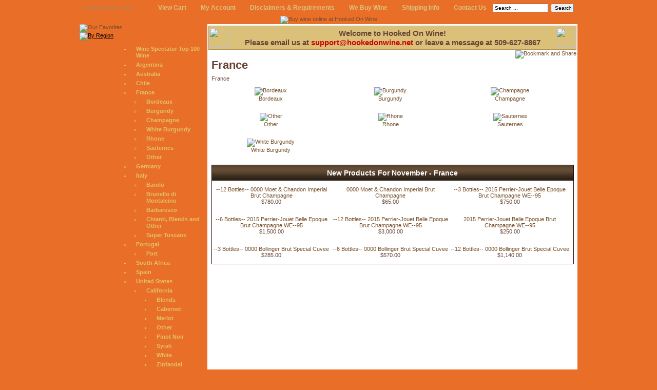

--- FILE ---
content_type: text/html; charset=iso-8859-1
request_url: https://www.hookedonwine.net/region-france-c-1_2_4.html
body_size: 5302
content:
<!DOCTYPE html PUBLIC "-//W3C//DTD XHTML 1.0 Transitional//EN" "http://www.w3.org/TR/xhtml1/DTD/xhtml1-transitional.dtd">
<html xmlns="http://www.w3.org/1999/xhtml" dir="ltr" lang="en">
<head>
<title>France : Buy Wine Online at Hooked On Wine, Purveyors of Fine & Vintage Wine</title>
<meta http-equiv="Content-Type" content="text/html; charset=iso-8859-1" />
<meta name="keywords" content="Online Wine, Silver Oak, Dom Perignon, Lafite, Caymus, Petrus, Latour, Dominus, Opus One, Haut Brion, Mouton Rothschild, Viader, Margaux, Yquem" />
<meta name="description" content="Hooked on Wine specializes in fine and vintage wine like Silver Oak, Dom Perignon, Lafite, Caymus, Petrus, Latour, Dominus, Opus One, Haut Brion, Mouton Rothschild, Viader, Margaux, and Yquem." />
<meta http-equiv="imagetoolbar" content="no" />
<meta name="author" content="Hooked On Wine" />
<meta name="generator" content="CompuGor.com Custom Computer Services" />

<script type="text/javascript">
	function toggleDisplay(divId) 
	{
		var div = document.getElementById(divId);
		div.style.display = (div.style.display=="block" ? "none" : "block");
	}
</script>

<base href="https://www.hookedonwine.net/" />

<link rel="stylesheet" type="text/css" href="includes/templates/classic/css/stylesheet.css" />
<link rel="stylesheet" type="text/css" href="includes/templates/classic/css/stylesheet_css_buttons.css" />
<link rel="stylesheet" type="text/css" media="print" href="includes/templates/classic/css/print_stylesheet.css" />
</head>


<BODY LEFTMARGIN=0 TOPMARGIN=0 MARGINWIDTH=0 MARGINHEIGHT=0 id="Body">
<TABLE BORDER=0 WIDTH=970 HEIGHT=100% CELLPADDING=0 CELLSPACING=0 ALIGN=CENTER>
<TR>
   <TD>
      <TABLE BORDER=0 WIDTH=100% HEIGHT=31 CELLPADDING=0 CELLSPACING=0 id=top>
      <TR>
         <TD id=top STYLE="PADDING-LEFT:10px;" NOWRAP>November 21, 2025</TD>
         <TD WIDTH=100% ALIGN=RIGHT id=top NOWRAP>
<!--     <A HREF="index.php">Home</A><IMG SRC="i/f_slash.gif" WIDTH="25" HEIGHT="7" BORDER="0">-->
         <A HREF="shopping_cart.html">View Cart</A><IMG SRC="i/f_slash.gif" WIDTH="25" HEIGHT="7" BORDER="0">
         <A HREF="account.html">My Account</A><IMG SRC="i/f_slash.gif" WIDTH="25" HEIGHT="7" BORDER="0">
         <A HREF="conditions.html">Disclaimers & Requirements</A><IMG SRC="i/f_slash.gif" WIDTH="25" HEIGHT="7" BORDER="0">
<!--     <A HREF="index.php?main_page=products_all">All Products</A><IMG SRC="i/f_slash.gif" WIDTH="25" HEIGHT="7" BORDER="0">-->
         <A HREF="we_buy_wine.html">We Buy Wine</A><IMG SRC="i/f_slash.gif" WIDTH="25" HEIGHT="7" BORDER="0">
         <A HREF="shippinginfo.html">Shipping Info</A><IMG SRC="i/f_slash.gif" WIDTH="25" HEIGHT="7" BORDER="0">
         <A HREF="contact_us.html">Contact Us</A>
         </TD>
         <TD><IMG SRC="i/top_slash.gif" WIDTH="10" HEIGHT="31" BORDER="0"></TD>
         <TD WIDTH=100% ALIGN=RIGHT id=top STYLE="PADDING-RIGHT:5px;" NOWRAP>
            <form name="quick_find_header" action="advanced_search_result.html" method="get">
               <input type="hidden" name="main_page" value="advanced_search_result" />
               <input type="hidden" name="search_in_description" value="1" />
               <input type="text" name="keyword" size="10" maxlength="30" style="width: 100px" value="Search ..." onfocus="if (this.value == 'Search ...') this.value = '';" onblur="if (this.value == '') this.value = 'Search ...';" />
               <input type="submit" value="Search" style="width: 45px;" />
            </form>
         </TD>
      </TR>
      </TABLE></TD>
   </TR>
   <TR align="center"><TD><a href="index.php"><IMG SRC="i/how.jpg" BORDER="0" alt="Buy wine online at Hooked On Wine" title="Buy wine online at Hooked On Wine" /></a></TD></TR>
   <TR HEIGHT=100% VALIGN=TOP ALIGN=CENTER>
      <TD>
         <TABLE BORDER=0 WIDTH=970 HEIGHT=100% CELLPADDING=0 CELLSPACING=0>
         <TR VALIGN=TOP HEIGHT=100%>
            <TD STYLE="BACKGROUND:url(i/news_bg.gif);" width="249">
               <TABLE BORDER=0 WIDTH=100% HEIGHT=100% CELLPADDING=0 CELLSPACING=0 STYLE="BACKGROUND:url(i/news_bg.gif);">
               <TR STYLE="BACKGROUND:url(i/menu_background.gif);">
                  <TD align="left">
                     <DIV><a href="index.php"><IMG SRC="i/m1.gif" WIDTH="249" HEIGHT="29" BORDER="0" alt="Our Favorites" /></a></DIV>
                     <DIV ><a onclick="toggleDisplay('m2')" style="cursor:hand; cursor:pointer;"><IMG SRC="i/m2.gif" WIDTH="249" HEIGHT="28" BORDER="0" alt="By Region" /></a></DIV>
                     <DIV class="visible" id="m2" name="m2">
                        <ul class="menu">
                           <li><a href="index.php?main_page=advanced_search_result&keyword=%22Wine+Spectator+Top+100+Wine%22&search_in_description=1">Wine Spectator Top 100 Wine</a></li>
                           <li><a href="argentina-c-1_2_66.html">Argentina</a></li>
                           <li><a href="australia-c-1_2_3.html">Australia</a></li>
                           <li><a href="chile-c-1_2_65.html">Chile</a></li>
                           <li><a href="france-c-1_2_4.html">France</a>
                              <ul class="menu2">
                                 <li><a href="france-bordeaux-c-1_2_4_10.html">Bordeaux</a></li>
                                 <li><a href="france-burgundy-c-1_2_4_11.html">Burgundy</a></li>
                                 <li><a href="france-champagne-c-1_2_4_68.html">Champagne</a></li>
                                 <li><a href="france-white-burgundy-c-1_2_4_62.html">White Burgundy</a></li>
                                 <li><a href="france-rhone-c-1_2_4_61.html">Rhone</a></li>
                                 <li><a href="france-sauternes-c-1_2_4_41.html">Sauternes</a></li>
                                 <li><a href="france-other-c-1_2_4_12.html">Other</a></li>
                              </ul>
                           </li>
                           <li><a href="german-c-1_2_5.html">Germany</a></li>
                           <li><a href="italy-c-1_2_6.html">Italy</a>
                              <ul class="menu2">
                                 <li><a href="italy-barolo-c-1_2_6_13.html">Barolo</a></li>
                                 <li><a href="italy-brunello-di-montalcino-c-1_2_6_14.html">Brunello di Montalcino</a></li>
                                 <li><a href="italy-barbaresco-c-1_2_6_40.html">Barbaresco</a></li>
                                 <li><a href="italy-chianti-blends-c-1_2_6_43.html">Chianti, Blends and Other</a></li>
                                 <li><a href="italy-super-tuscans-c-1_2_6_42.html">Super Tuscans</a></li>
                              </ul>
                           </li>
                           <li><a href="portugal-c-1_2_7.html">Portugal</a>
                              <ul class="menu2">
                                 <li><a href="portugal-port-c-1_2_7_44.html">Port</a></li>
                              </ul>
                           </li>
                           <li><a href="south-africa-c-1_2_67.html">South Africa</a></li>
                           <li><a href="spain-c-1_2_8.html">Spain</a></li>
                           <li><a href="united-states-c-1_2_9.html">United States</a>
                              <ul class="menu2">
                                 <li><a href="united-states-california-c-1_2_9_15.html">California</a>
                                    <ul class="menu2">
                                       <li><a href="united-states-california-blends-c-1_2_9_15_47.html">Blends</a></li>
                                       <li><a href="united-states-california-cabernet-c-1_2_9_15_48.html">Cabernet</a></li>
                                       <li><a href="united-states-california-merlot-c-1_2_9_15_49.html">Merlot</a></li>
                                       <li><a href="united-states-california-other-c-1_2_9_15_50.html">Other</a></li>
                                       <li><a href="united-states-california-noir-c-1_2_9_15_51.html">Pinot Noir</a></li>
                                       <li><a href="united-states-california-syrah-c-1_2_9_15_52.html">Syrah</a></li>
                                       <li><a href="united-states-california-white-c-1_2_9_15_53.html">White</a></li>
                                       <li><a href="united-states-california-zinfandel-c-1_2_9_15_64.html">Zinfandel</a></li>
                                    </ul>
                                 </li>
                                 <li><a href="united-states-oregon-c-1_2_9_16.html">Oregon</a></li>
                                 <li><a href="united-states-washington-c-1_2_9_17.html">Washington</a>
                                    <ul class="menu2">
                                       <li><a href="united-states-washington-blends-c-1_2_9_17_54.html">Blends</a></li>
                                       <li><a href="united-states-washington-cabernet-c-1_2_9_17_55.html">Cabernet</a></li>
                                       <li><a href="united-states-washington-merlot-c-1_2_9_17_56.html">Merlot</a></li>
                                       <li><a href="united-states-washington-other-c-1_2_9_17_57.html">Other</a></li>
                                       <li><a href="united-states-washington-pinot-noir-c-1_2_9_17_58.html">Pinot Noir</a></li>
                                       <li><a href="united-states-washington-syrah-c-1_2_9_17_59.html">Syrah</a></li>
                                       <li><a href="united-states-washington-white-c-1_2_9_17_60.html">White</a></li>
                                    </ul>
                                 </li>
                              </ul>
                           </li>
                           <li><a href="wine-accessories-c-69.html">Wine Accessories</a></li>
                           <li><a href="spirits-c-72.html">Spirits</a></li>
                           <li><a href="other-wines-c-1_2_46.html">Other</a></li>
                        </ul>
                     </div>
                     <DIV ><a onclick="toggleDisplay('m3')" style="cursor:hand; cursor:pointer;"><IMG SRC="i/m3.gif" WIDTH="249" HEIGHT="28" BORDER="0" alt="By Rating" /></a></DIV>
                     <DIV class="visible" id="m3" name="m3">
                        <ul class="menu">
                           <li><a href="index.php?main_page=advanced_search_result&keyword=(RP--100)+or+(WS--100)+or+(RP--99)+or+(WS--99)+or+(RP--98)+or+(WS--98)+or+(RP--97)+or+(WS--97)+or+(RP--96)+or+(WS--96)+or+(RP--95)+or+(WS--95)&search_in_description=1&path=rating">95-100</a></li>
                           <li><a href="index.php?main_page=advanced_search_result&keyword=(RP--94)+or+(WS--94)+or+(RP--93)+or+(WS--93)+or+(RP--92)+or+(WS--92)+or+(RP--91)+or+(WS--91)+or+(RP--90)+or+(WS--90)&search_in_description=1&path=rating">90-94</a></li>
                           <li><a href="index.php?main_page=advanced_search_result&keyword=(RP--89)+or+(WS--89)+or+(RP--88)+or+(WS--88)+or+(RP--87)+or+(WS--87)+or+(RP--86)+or+(WS--86)+or+(RP--85)+or+(WS--85)&search_in_description=1&path=rating">85-89</a></li>
                        </ul>
                     </div>
                     <DIV ><a onclick="toggleDisplay('m4')" style="cursor:hand; cursor:pointer;"><IMG SRC="i/m4.gif" WIDTH="249" HEIGHT="28" BORDER="0" alt="By Bottle Size" /></a></DIV>
                     <DIV class="visible" id="m4" name="m4">
                        <ul class="menu">
                           <li><a href="index.php?main_page=advanced_search_result&keyword=(%22375+ml%22)+or+(375ml)&search_in_description=1&path=size">375 mL</a></li>
                           <li><a href="index.php?main_page=advanced_search_result&keyword=(%22500+ml%22)+or+(500ml)&search_in_description=1&path=size">500 mL</a></li>
                           <li><a href="index.php?main_page=advanced_search_result&keyword=(%22750+ml%22)+or+(750ml)&search_in_description=1&path=size">750 mL</a></li>
                           <li><a href="index.php?main_page=advanced_search_result&keyword=(%221.5+l%22)+or+(1.5l)&search_in_description=1&path=size">1.5 L</a></li>
                           <li><a href="index.php?main_page=advanced_search_result&keyword=(%223.0+l%22)+or+(3.0l)&search_in_description=1&path=size">3.0 L</a></li>
                           <li><a href="index.php?main_page=advanced_search_result&keyword=(%226.0+l%22)+or+(6.0l)&search_in_description=1&path=size">6.0 L</a></li>
                           <li><a href="index.php?main_page=advanced_search_result&keyword=(%229.0+l%22)+or+(9.0l)&search_in_description=1&path=size">9.0 L</a></li>
                           <li><a href="index.php?main_page=advanced_search_result&keyword=(%2212.0+l%22)+or+(12.0l)&search_in_description=1&path=size">12.0 L</a></li>
                           <li><a href="index.php?main_page=advanced_search_result&keyword=(%2215.0+l%22)+or+(15.0l)&search_in_description=1&path=size">15.0 L</a></li>
                           <li><a href="index.php?main_page=advanced_search_result&keyword=(%2218.0+l%22)+or+(18.0l)&search_in_description=1&path=size">18.0 L</a></li>
                        </ul>
                     </div>
                     <DIV ><a onclick="toggleDisplay('m5')" style="cursor:hand; cursor:pointer;"><IMG SRC="i/m5.gif" WIDTH="249" HEIGHT="28" BORDER="0" alt="By Vintage" /></a></DIV>
                     <DIV class="visible" id="m5" name="m5">
                        <ul class="menu">
                           <li><a href="index.php?main_page=advanced_search_result&keyword=1950+or+1951+or+1952+or+1953+or+1954+or+1955+or+1956+or+1957+or+1958+or+1959&search_in_description=0&path=vintage">1950's</a></li>
                           <li><a href="index.php?main_page=advanced_search_result&keyword=1960+or+1961+or+1962+or+1963+or+1964+or+1965+or+1966+or+1967+or+1968+or+1969&search_in_description=0&path=vintage">1960's</a></li>
                           <li><a href="index.php?main_page=advanced_search_result&keyword=1970+or+1971+or+1972+or+1973+or+1974+or+1975+or+1976+or+1977+or+1978+or+1979&search_in_description=0&path=vintage">1970's</a></li>
                           <li><a href="index.php?main_page=advanced_search_result&keyword=1980+or+1981+or+1982+or+1983+or+1984+or+1985+or+1986+or+1987+or+1988+or+1989&search_in_description=0&path=vintage">1980's</a></li>
                           <li><a href="index.php?main_page=advanced_search_result&keyword=1990+or+1991+or+1992+or+1993+or+1994+or+1995+or+1996+or+1997+or+1998+or+1999&search_in_description=0&path=vintage">1990's</a></li>
                           <li><a href="index.php?main_page=advanced_search_result&keyword=2000&search_in_description=0&path=vintage">2000</a></li>
                           <li><a href="index.php?main_page=advanced_search_result&keyword=2001&search_in_description=0&path=vintage">2001</a></li>
                           <li><a href="index.php?main_page=advanced_search_result&keyword=2002&search_in_description=0&path=vintage">2002</a></li>
                           <li><a href="index.php?main_page=advanced_search_result&keyword=2003&search_in_description=0&path=vintage">2003</a></li>
                           <li><a href="index.php?main_page=advanced_search_result&keyword=2004&search_in_description=0&path=vintage">2004</a></li>
                           <li><a href="index.php?main_page=advanced_search_result&keyword=2005&search_in_description=0&path=vintage">2005</a></li>
                           <li><a href="index.php?main_page=advanced_search_result&keyword=2006&search_in_description=0&path=vintage">2006</a></li>
                           <li><a href="index.php?main_page=advanced_search_result&keyword=2007&search_in_description=0&path=vintage">2007</a></li>
                           <li><a href="index.php?main_page=advanced_search_result&keyword=2008&search_in_description=0&path=vintage">2008</a></li>
                           <li><a href="index.php?main_page=advanced_search_result&keyword=2009&search_in_description=0&path=vintage">2009</a></li>
                           <li><a href="index.php?main_page=advanced_search_result&keyword=2010&search_in_description=0&path=vintage">2010</a></li>
                           <li><a href="index.php?main_page=advanced_search_result&keyword=2011&search_in_description=0&path=vintage">2011</a></li>
                           <li><a href="index.php?main_page=advanced_search_result&keyword=2012&search_in_description=0&path=vintage">2012</a></li>
                        </ul>
                     </div>
                     <DIV><a href="index.php?main_page=announcements"><IMG SRC="i/m6.gif" WIDTH="249" HEIGHT="29" BORDER="0" alt="Announcements" /></a></DIV>
                  </TD>
               </TR>
               <TR VALIGN="TOP">
                  <TD>
                     <DIV style="margin: 10px 0px 10px 30px">
                        <form name="quick_find" action="advanced_search_result.html" method="get">
                           <input type="hidden" name="main_page" value="advanced_search_result" />
                           <input type="hidden" name="search_in_description" value="1" />
                           <input type="text" name="keyword" size="30" maxlength="30" style="width: 120px; height: 15px;" value="Search ..." onfocus="if (this.value == 'Search ...') this.value = '';" onblur="if (this.value == '') this.value = 'Search ...';" />
                           <input type="submit" value="Search" style="width: 45px;" />
                        </form>
                     </DIV>
                  </TD>
               </TR>
               <TR HEIGHT=100% VALIGN=TOP>
                  <TD STYLE="BACKGROUND:url(i/news_rb.gif) no-repeat 100% 100%; PADDING:17px 25px 30px 45px;">
                     <!--<H1><IMG SRC="i/h_news.gif" WIDTH="133" HEIGHT="29" BORDER="0"></H1>
                     <DIV id=date>10.01.07</DIV><A HREF="">Lorem ipsum</A> dolor sit amet, consectetuer adipiscing elit.
                     <DIV ALIGN=RIGHT STYLe="BACKGROUND:url(i/dots.gif) repeat-x 0px 50%;"><IMG SRC="i/dots_r.gif" WIDTH="20" HEIGHT="15" BORDER="0"></DIV>
                     <DIV id=date>09.25.07</DIV>Nunc eget neque. Nunc condimentum ipsum et orci. <A HREF="">Aenean est</A>. Cras eget diam.
                     <DIV ALIGN=RIGHT STYLe="BACKGROUND:url(i/dots.gif) repeat-x 0px 50%;"><IMG SRC="i/dots_r.gif" WIDTH="20" HEIGHT="15" BORDER="0"></DIV>
                     <DIV id=date>09.30.07</DIV><P>Phasellus vitae magna. Sed dictum. Quisque <A HREF="">bibendum</A> condimentum wisi.</P>
                     <A HREF="">All news</A>-->
                                          <br /><br /><br />
                  </TD>
               </TR>
               </TABLE></TD>
            <TD STYLE="BACKGROUND-COLOR:#FFFFFF; PADDING:2px 2px 10px 2px;">
               <TABLE BORDER=0 WIDTH=100% HEIGHT=100% CELLPADDING=0 CELLSPACING=0>
               <TR><TD><IMG SRC="i/spacer.jpg" WIDTH="652" HEIGHT="1" BORDER="0"></TD></TR>
               <TR width="800" HEIGHT=100% VALIGN=TOP>
                  <TD align="LEFT">
                     <TABLE BORDER=0 WIDTH=100% CELLPADDING=0 CELLSPACING=0 id=borders style="background-color: #DBC07A">
                     <TR>
                        <TD><IMG SRC="i/pic.gif" WIDTH="39" HEIGHT="39" BORDER="0"></TD>
                        <TD WIDTH=100% ALIGN=CENTER>
                           <h2>Welcome to Hooked On Wine!<br />Please email us at <a class="header-links" href="mailto:support@hookedonwine.net">support@hookedonwine.net</a> or leave a message at 509-627-8867</h2>
                        </TD>
                        <TD><IMG SRC="i/pic.gif" WIDTH="39" HEIGHT="39" BORDER="0"></TD>
                     </TR>
                     </TABLE>
                     <TABLE BORDER=0 WIDTH=100% CELLPADDING=0 CELLSPACING=0 STYLE="float: right;">
                        <TR>
                           <TD align="right">
                              <!-- AddThis Button BEGIN -->
                              <a class="addthis_button" href="https://www.addthis.com/bookmark.php?v=250&amp;pubid=ra-4e6d9d621d49667e"><img src="https://s7.addthis.com/static/btn/v2/lg-share-en.gif" width="125" height="16" alt="Bookmark and Share" style="border:0"/></a><script type="text/javascript" src="https://s7.addthis.com/js/250/addthis_widget.js#pubid=ra-4e6d9d621d49667e"></script>
                              <!-- AddThis Button END -->
                           </TD>
                        </TR>
                     </TABLE>
<div class="centerColumn" id="indexCategories">
<h1 id="indexCategoriesHeading">France</h1>


<div id="categoryDescription" class="catDescContent">France</div>
<!-- BOF: Display grid of available sub-categories, if any -->

    <div class="categoryListBoxContents" style="width:33%;"><a href="https://www.hookedonwine.net/france-bordeaux-c-1_2_4_10.html"><img src="images/pixel_trans.gif" alt="Bordeaux" title=" Bordeaux " width="1" height="1" /><br />Bordeaux</a></div>
    <div class="categoryListBoxContents" style="width:33%;"><a href="https://www.hookedonwine.net/france-burgundy-c-1_2_4_11.html"><img src="images/pixel_trans.gif" alt="Burgundy" title=" Burgundy " width="1" height="1" /><br />Burgundy</a></div>
    <div class="categoryListBoxContents" style="width:33%;"><a href="https://www.hookedonwine.net/france-champagne-c-1_2_4_68.html"><img src="images/pixel_trans.gif" alt="Champagne" title=" Champagne " width="1" height="1" /><br />Champagne</a></div>
<br class="clearBoth" />

    <div class="categoryListBoxContents" style="width:33%;"><a href="https://www.hookedonwine.net/france-other-c-1_2_4_12.html"><img src="images/pixel_trans.gif" alt="Other" title=" Other " width="1" height="1" /><br />Other</a></div>
    <div class="categoryListBoxContents" style="width:33%;"><a href="https://www.hookedonwine.net/france-rhone-c-1_2_4_61.html"><img src="images/pixel_trans.gif" alt="Rhone" title=" Rhone " width="1" height="1" /><br />Rhone</a></div>
    <div class="categoryListBoxContents" style="width:33%;"><a href="https://www.hookedonwine.net/france-sauternes-c-1_2_4_41.html"><img src="images/pixel_trans.gif" alt="Sauternes" title=" Sauternes " width="1" height="1" /><br />Sauternes</a></div>
<br class="clearBoth" />

    <div class="categoryListBoxContents" style="width:33%;"><a href="https://www.hookedonwine.net/france-white-burgundy-c-1_2_4_62.html"><img src="images/pixel_trans.gif" alt="White Burgundy" title=" White Burgundy " width="1" height="1" /><br />White Burgundy</a></div>
<br class="clearBoth" />
 
<!-- EOF: Display grid of available sub-categories -->




<!-- bof: whats_new -->
<div class="centerBoxWrapper" id="whatsNew">
<h2 class="centerBoxHeading">New Products For November - France</h2>
    <div class="centerBoxContentsNew centeredContent back" style="width:33%;"><a href="https://www.hookedonwine.net/12-bottles-0000-moet-chandon-imperial-brut-champagne-p-30941.html">--12 Bottles-- 0000 Moet & Chandon Imperial Brut Champagne</a><br />$780.00</div>
    <div class="centerBoxContentsNew centeredContent back" style="width:33%;"><a href="https://www.hookedonwine.net/0000-moet-chandon-imperial-brut-champagne-p-30942.html">0000 Moet & Chandon Imperial Brut Champagne</a><br />$65.00</div>
    <div class="centerBoxContentsNew centeredContent back" style="width:33%;"><a href="https://www.hookedonwine.net/3-bottles-2015-perrierjouet-belle-epoque-brut-champagne-we95-p-30963.html">--3 Bottles-- 2015 Perrier-Jouet Belle Epoque Brut Champagne WE--95</a><br />$750.00</div>
<br class="clearBoth" />

    <div class="centerBoxContentsNew centeredContent back" style="width:33%;"><a href="https://www.hookedonwine.net/6-bottles-2015-perrierjouet-belle-epoque-brut-champagne-we95-p-30964.html">--6 Bottles-- 2015 Perrier-Jouet Belle Epoque Brut Champagne WE--95</a><br />$1,500.00</div>
    <div class="centerBoxContentsNew centeredContent back" style="width:33%;"><a href="https://www.hookedonwine.net/12-bottles-2015-perrierjouet-belle-epoque-brut-champagne-we95-p-30965.html">--12 Bottles-- 2015 Perrier-Jouet Belle Epoque Brut Champagne WE--95</a><br />$3,000.00</div>
    <div class="centerBoxContentsNew centeredContent back" style="width:33%;"><a href="https://www.hookedonwine.net/2015-perrierjouet-belle-epoque-brut-champagne-we95-p-30966.html">2015 Perrier-Jouet Belle Epoque Brut Champagne WE--95</a><br />$250.00</div>
<br class="clearBoth" />

    <div class="centerBoxContentsNew centeredContent back" style="width:33%;"><a href="https://www.hookedonwine.net/3-bottles-0000-bollinger-brut-special-cuvee-p-31407.html">--3 Bottles-- 0000 Bollinger Brut Special Cuvee</a><br />$285.00</div>
    <div class="centerBoxContentsNew centeredContent back" style="width:33%;"><a href="https://www.hookedonwine.net/6-bottles-0000-bollinger-brut-special-cuvee-p-31408.html">--6 Bottles-- 0000 Bollinger Brut Special Cuvee</a><br />$570.00</div>
    <div class="centerBoxContentsNew centeredContent back" style="width:33%;"><a href="https://www.hookedonwine.net/12-bottles-0000-bollinger-brut-special-cuvee-p-31409.html">--12 Bottles-- 0000 Bollinger Brut Special Cuvee</a><br />$1,140.00</div>
<br class="clearBoth" />
 
</div>
<!-- eof: whats_new -->



<!-- bof: featured products  -->
<!-- eof: featured products  -->






<!-- bof: specials -->
<!-- eof: specials -->






</div>
                  </TD>
               </TR>
               </TABLE></TD>
         </TR>
         </TABLE>
      </TD>
   </TR>
   <TR>
      <TD>
         <TABLE BORDER="0" WIDTH="100%" HEIGHT="31" CELLPADDING="0" CELLSPACING="0" id="top">
         <TR>
            <TD WIDTH="100%" ALIGN="center" id="top">
               <A HREF="index.php">Home</A><IMG SRC="i/f_slash.gif" WIDTH="25" HEIGHT="7" BORDER="0">
               <A HREF="shopping_cart.html">View Cart</A><IMG SRC="i/f_slash.gif" WIDTH="25" HEIGHT="7" BORDER="0">
               <A HREF="account.html">My Account</A><IMG SRC="i/f_slash.gif" WIDTH="25" HEIGHT="7" BORDER="0">
               <A HREF="products_all.html">All Products</A><IMG SRC="i/f_slash.gif" WIDTH="25" HEIGHT="7" BORDER="0">
               <A HREF="conditions.html">Disclaimers & Requirements</A><IMG SRC="i/f_slash.gif" WIDTH="25" HEIGHT="7" BORDER="0">
               <A HREF="we_buy_wine.html">We Buy Wine</A><IMG SRC="i/f_slash.gif" WIDTH="25" HEIGHT="7" BORDER="0">
               <A HREF="shippinginfo.html">Shipping Info</A><IMG SRC="i/f_slash.gif" WIDTH="25" HEIGHT="7" BORDER="0">
               <A HREF="contact_us.html">Contact Us</A>
            </TD>
         </TR>
         </TABLE>
      </TD>
   </TR>
   <TR height="30"><TD align="center" id="compugor_ad"><a href="http://www.compugor.com/" target="_BLANK">Web Development by CompuGor</a></TD></TR>
</TABLE>
<script src="https://ssl.google-analytics.com/urchin.js" type="text/javascript">
</script>
<script type="text/javascript">
_uacct = "UA-5026720-1";
urchinTracker();
</script><script> (function(){ var s = document.createElement('script'); var h = document.querySelector('head') || document.body; s.src = 'https://acsbapp.com/apps/app/dist/js/app.js'; s.async = true; s.onload = function(){ acsbJS.init({ statementLink : '', footerHtml : '', hideMobile : false, hideTrigger : false, disableBgProcess : false, language : 'en', position : 'right', leadColor : '#146FF8', triggerColor : '#146FF8', triggerRadius : '50%', triggerPositionX : 'right', triggerPositionY : 'bottom', triggerIcon : 'people', triggerSize : 'bottom', triggerOffsetX : 20, triggerOffsetY : 20, mobile : { triggerSize : 'small', triggerPositionX : 'right', triggerPositionY : 'bottom', triggerOffsetX : 10, triggerOffsetY : 10, triggerRadius : '20' } }); }; h.appendChild(s); })(); </script>
</body>
</html>


--- FILE ---
content_type: text/css
request_url: https://www.hookedonwine.net/includes/templates/classic/css/stylesheet.css
body_size: 19023
content:
/**
 * Main CSS Stylesheet
 *
 * @package templateSystem
 * @copyright Copyright 2003-2006 Zen Cart Development Team
 * @copyright Portions Copyright 2003 osCommerce
 * @license http://www.zen-cart.com/license/2_0.txt GNU Public License V2.0
 * @version $Id: stylesheet.css 5349 2006-12-22 20:34:40Z birdbrain $
 */

body {
   margin: 0;
   font-family: arial, helvetica, sans-serif;
   font-size: 62.5%;
   background-color: #e96f29;
   background-repeat: repeat-x;
   background-position: left top;
   COLOR: #664333;

   }

a img {border: none; }

#quickLinks {text-align: center;}

#quickLinks a img {border: 1px solid #511E09; }

a:link, #navEZPagesTOC ul li a {
   color: #77502a;
   text-decoration: none;
   }
 
a:visited {
   color: #3300FF;
   text-decoration: none;
   }

a:hover, #navEZPagesTOC ul li a:hover, #navMain ul li a:hover, #navSupp ul li a:hover, #navCatTabs ul li a:hover {
   color: #FF0000;
   }

a:active {
   color: #0000FF;
   }

a.main-links, a.main-links:active, a.main-links:hover {
   color: #cc0000;
   font-weight: bold;
   font-size: 1.4em;
}

a.header-links, a.header-links:active, a.header-links:hover {
   color: #cc0000;
   font-weight: bold;
   font-size: 1em;
}

h1 {
   //font-size: 1.5em;
   //color: #9a9a9a;
   
   //-----
   FONT-SIZE: 11px;
   COLOR: #664333;
   MARGIN-BOTTOM: 15px;
   MARGIN-TOP: 0px;  
   }

h2 {
   font-size: 1.4em;
   }

h3 {
   font-size: 1.2em;
   }

h3.itemTitle a, h3.itemTitle a:active, h3.itemTitle a:visited, h3.itemTitle a:hover
{
   color: #000000;
   font-size: 1em;
   TEXT-DECORATION:none;
}

h3.itemTitle a:hover
{
   color: #CC0000;
}

.listingDescription
{
   text-align: left;
}

h4, h5, h6, LABEL, h4.optionName, LEGEND, ADDRESS, .sideBoxContent, .larger{
   font-size: 1.1em;
   }

legend span.termsconditions {
   font-size: 1.4em;
}

span.termsdescription {
   font-size: 1.2em;
}

span.paypal_header {
   font-size: 1.4em;
   font-weight: bold;
}

div#checkoutConfirmDefault div#paypal_checkout {
#   margin-top: -150px;
   margin-top: -90px;
}

.biggerText {
   font-size: 1.2em;
   }

.productListing-heading A, .productListing-heading A:active, .productListing-heading A:visited
{
   color: #ffffff;
   TEXT-DECORATION:none;
}

h1, h2, h3, h4, h5, h6 {
   margin: 0.3em 0;
   }

/*  Might uncomment either or both of these if having problems with IE peekaboo bug:
h1, h2, h3, h4, h5, h6, p {
   position: relative;
   }
*html .centerColumn {
   height: 1%;
   }
*/

CODE {
   font-family: arial, verdana, helvetica, sans-serif;
   font-size: 1em;
   }

FORM, SELECT, INPUT {
   display: inline;
   font-size: 1em;
   margin: 0.1em;
   
   //------
   COLOR: #664333;
   }

TEXTAREA {
   float: left;
   margin: auto;
   display: block;
   width: 95%;
   
   //------
   COLOR: #664333;
   }

input:focus, select:focus, textarea:focus {
   background: #E4FEF5;
   }

FIELDSET {
   padding: 0.5em;
   margin: 0.5em 0em;
   border: 1px solid #cccccc;
   }

LEGEND {
   font-weight: bold;
   padding: 0.3em;
   }

LABEL, h4.optionName {
   line-height: 1.5em;
   padding: 0.2em;
   }

LABEL.checkboxLabel, LABEL.radioButtonLabel {
   margin: 0.5em 0.3em;
   }

#logo, .centerBoxContents, .specialsListBoxContents, .categoryListBoxContents, .centerBoxContentsAlsoPurch, .attribImg {
   float: left;
   }

LABEL.inputLabel {
   width: 9em;
   float: left;
   }

LABEL.inputLabelPayment {
   width: 14em;
   float: left;
   padding-left: 2.5em;
   }

LABEL.selectLabel, LABEL.switchedLabel, LABEL.uploadsLabel {
   width: 11em;
   float: left;
   }

#checkoutPayment LABEL.radioButtonLabel {
   font-weight: bold;
   }

P, ADDRESS {
   padding: 0.5em;
   }

ADDRESS {
   font-style: normal;
   }

.clearBoth {
   clear: both;
   }

HR {
   height: 1px;
   margin-top: 0.5em;
   border: none;
   border-bottom: 1px solid #9a9a9a;
   }

/*warnings, errors, messages*/
.messageStackWarning, .messageStackError, .messageStackSuccess, .messageStackCaution {
   line-height: 1.8em;
   padding: 0.2em;
   border: 1px solid #9a9a9a;
   }

.messageStackWarning, .messageStackError {
   background-color: #ff0000;
   color: #ffffff;
   }

.messageStackSuccess {
   background-color: #99FF99;
   color: #000000;
   }

.messageStackCaution {
   background-color: #FFFF66;
   color: #000000;
   }

/*wrappers - page or section containers*/
#mainWrapper {
   background-color: #ffffff;
   text-align: left;
   width: 750px;
   vertical-align: top;
   border: 1px solid #9a9a9a;
   }

#headerWrapper, #contentMainWrapper, #logoWrapper, #cartBoxListWrapper, #ezPageBoxList, #cartBoxListWrapper ul, #ezPageBoxList ul, #mainWrapper, #popupAdditionalImage, #popupImage {
   margin: 0em;
   padding: 0em;
   }

#logoWrapper{
   background-image: url(../images/header_bg.jpg);
   background-repeat: repeat-x;
   background-color: #ffffff;
   height:75px;
   }

#navColumnOneWrapper, #navColumnTwoWrapper, #mainWrapper {
   margin: auto;
   } 
#navColumnOneWrapper, #navColumnTwoWrapper {
   margin-left: 0.5em;
   margin-right: 0.5em;
   }
   
#tagline {
   color:#000000;
   font-size: 2em;
   text-align : center;
   vertical-align: middle;
   }

#sendSpendWrapper {
   border: 1px solid #cacaca;
   float: right;
   margin: 0em 0em 1em 1em;
   }

.floatingBox, #accountLinksWrapper, #sendSpendWrapper, #checkoutShipto, #checkoutBillto, #navEZPagesTOCWrapper {
   margin: 0;
   width: 47%;
   }

.wrapperAttribsOptions {
   margin: 0.3em 0em;
   }

/*navigation*/

.navSplitPagesResult {}
.navSplitPagesLinks {}

.navNextPrevCounter {
   margin: 0em;
   font-size: 0.9em;
   }
.navNextPrevList {
   display: inline;
   white-space: nowrap;
   margin: 0;
   padding: 0.5em 0em;
   list-style-type: none;
   }

#navMainWrapper, #navSuppWrapper, #navCatTabsWrapper {
   margin: 0em;
   background-color: #abbbd3;
   background-image: url(../images/tile_back.gif);
   padding: 0.5em 0.2em;
   font-weight: bold;
   color: #ffffff;
   height: 1%;
   }

#navCatTabsWrapper {
   background-color: #ffffff;
   color: #9a9a9a;
   background-image:none;
}

#navMain ul, #navSupp ul, #navCatTabs ul {
   margin: 0;
   padding: 0.5em 0em;
   list-style-type: none;
   text-align: center;
   line-height: 1.5em;
   }

#navMain ul li, #navSupp ul li, #navCatTabs ul li {
   display: inline;
   }

#navMain ul li a, #navSupp ul li a, #navCatTabs ul li a {
   text-decoration: none;
   padding: 0em 0.5em;
   margin: 0;
   color: #ffffff;
   white-space: nowrap;
   }

#navCatTabs ul li a {
   color: #9a9a9a;
   }

#navEZPagesTOCWrapper {
   font-weight: bold;
   float: right;
   height: 1%;
   border: 1px solid #9a9a9a;
   }

#navEZPagesTOC ul {
   margin: 0;
   padding: 0.5em 0em;
   list-style-type: none;
   line-height: 1.5em;
   }

#navEZPagesTOC ul li {
   white-space: nowrap;
   }

#navEZPagesTOC ul li a {
   padding: 0em 0.5em;
   margin: 0;
   }

#navCategoryIcon, .buttonRow, #indexProductListCatDescription {
   margin: 0.5em;
   }

#navMainSearch {
   float: right;
   }

#navBreadCrumb {
   padding: 0.5em 0.5em;
   background-color: #ffffff;
   font-size: 0.95em;
   font-weight: bold;
   margin: 0em;
   }

#navEZPagesTop {
   background-color: #abbbd3;
   background-image: url(../images/tile_back.gif);
   font-size: 0.95em;
   font-weight: bold;
   margin: 0em;
   padding: 0.5em;
   }

#navColumnOne, #navColumnTwo {
   background-color: transparent;
   }

/*The main content classes*/
#contentColumnMain, #navColumnOne, #navColumnTwo, .centerBoxContents, .specialsListBoxContents, .categoryListBoxContents, .additionalImages, .centerBoxContentsSpecials, .centerBoxContentsAlsoPurch, .centerBoxContentsFeatured, .centerBoxContentsBestSellers, .centerBoxContentsNew, .alert {
   vertical-align: top;
   }

/*.content,*/ #productDescription, .shippingEstimatorWrapper {
   /*font-size: 1.2em;*/
   padding: 0.5em;
   }

#discountPolicy5 {
   padding: 3px; 
   width: 400px;
   font-weight: 1.4em;
   font-size: 15px;
}
#discountSubtitle {
	font-size: 11px;
}
   
#productDescription {
   width: 600px;
}

#productDescription_itemDescription {
   border: 1px solid black;
   padding: 10px;
   float: left;
   width: 450px;
   }

#productDescription_tastingNotes {
   border: 1px solid black;
   padding: 10px;
   margin-top: 10px;
   margin-bottom: 10px;
   float: left;
   width: 550px;

   }

#productDescription_itemDescription strong, #productDescription_tastingNotes strong{
   color: #800020;
   }

.alert {
   color: #FF0000;
   margin-left: 0.5em;
   }
.advisory {}
.important {
   font-weight: bold;
   }
.notice {}
.rating{}
.gvBal {
   float: right;
   }
.centerColumn, #bannerOne, #bannerTwo, #bannerThree, #bannerFour, #bannerFive, #bannerSix {
   padding: 0.5em;
   }

.smallText, #siteinfoLegal, #siteinfoCredits, #siteinfoStatus, #siteinfoIP {
   font-size: 0.9em;
   }

/*Shopping Cart Display*/
#cartAdd {
   float: right;
   text-align: center;
   margin: 1em;
   border: 1px solid #000000;
   padding: 1em;
   }

.tableHeading TH {
   border-bottom: 1px solid #9a9a9a;
   }

.tableHeading, #cartSubTotal {
   background-color: #e9e9e9;
    }

#cartSubTotal {
   border-top: 1px solid #cccccc;
   font-weight: bold;
   text-align: right;
   line-height: 2.2em;
   padding-right: 2.5em;
   }

.tableRow, .tableHeading, #cartSubTotal {
   height: 2.2em;
   }

.cartProductDisplay, .cartUnitDisplay, .cartTotalDisplay, .cartRemoveItemDisplay, .cartQuantityUpdate, .cartQuantity, #cartInstructionsDisplay, .cartTotalsDisplay {
   padding: 0.5em 0em;
   }

.cartUnitDisplay, .cartTotalDisplay {
   text-align: right;
   padding-right: 0.2em;
   }

#scUpdateQuantity {
   width: 2em;
   }

.cartQuantity {
   width: 4.7em;
   }

.cartNewItem {
   color: #33CC33;
   position: relative;  /*do not remove-fixes stupid IEbug*/
   }

.cartOldItem {
   color: #660099;
   position: relative;  /*do not remove-fixes stupid IEbug*/
   }

.cartBoxTotal {
   text-align: right;
   font-weight: bold;
   }

.cartRemoveItemDisplay {
   width: 3.5em;
   }

.cartAttribsList {
   margin-left: 1em;
   }

#mediaManager {
   width: 50%; 
   margin: 0.2em;
   padding: 0.5em;
   background-color: #E4FEf5;
   border: 1px solid #003D00;
   }

div#helpful_links {
   margin-left: 10px;
}

div#theHelpfulLinks ul li{
   padding: 0.5em 0.5em 0.5em 0.1em;
   font-size: 10pt;
   line-height: 1.1;
}

div#helpfulLinksMainContent a{
   color: red;
}

div#theHelpfulLinks ul li a{
   color: black;
   font-size: 11pt;
}

.normalprice, .productSpecialPriceSale {
   text-decoration: line-through;
   }

.productSpecialPrice, .productSalePrice, .productSpecialPriceSale, .productPriceDiscount {
   color: #ff0000;
   font-weight: bold;
   }

.orderHistList {
   margin: 1em;
   padding: 0.2em 0em;
   list-style-type: none;
   } 

#cartBoxListWrapper ul, #ezPageBoxList ul {
   list-style-type: none;
   }

#cartBoxListWrapper li, #ezPageBoxList li, .cartBoxTotal {
   margin: 0;
   padding: 0.2em 0em;
   } 

#cartBoxEmpty, #cartBoxVoucherBalance {
   font-weight: bold;
   }

.totalBox {
   width: 5.5em;
   text-align: right;
   padding: 0.2em;
   }

.lineTitle, .amount {
   text-align: right;
   padding: 0.2em;
   }

.amount {
   width: 5.5em;
   }

/*Image Display*/
#productMainImage, #reviewsInfoDefaultProductImage, #productReviewsDefaultProductImage, #reviewWriteMainImage {
   margin: 0em 1em 1em 0em ;
   }

.categoryIcon {}

#cartImage {
   margin: 0.5em 1em;
   }

/*Attributes*/
.attribImg {
   width: 20%;
   margin: 0.3em 0em;
}

.attributesComments {}

/*list box contents*/
.centerBoxContents, .specialsListBoxContents, .categoryListBoxContents, .additionalImages, .centerBoxContentsSpecials, .centerBoxContentsAlsoPurch, .centerBoxContentsFeatured, .centerBoxContentsBestSellers, .centerBoxContentsNew {
   margin: 1em 0em;
   }

.centerBoxWrapper {
   border: 1px solid #330000;
   height: 1%;
   margin: 1.1em 0;
   clear: both;
   }

h2.centerBoxHeading {
   font-size: 1.3em;
   color: #ffffff;
   }

/*sideboxes*/
.columnLeft {}

h3.leftBoxHeading, h3.leftBoxHeading a,
h3.rightBoxHeading, h3.rightBoxHeading a {
   font-size: 1em;
   color: #ffffff;
   }
#manufacturersHeading, #currenciesHeading, #musicgenresHeading, #recordcompaniesHeading, #searchHeading, #search-headerHeading {
   font-size: 0.9em;
   color: #ffffff;
}

.leftBoxHeading, .centerBoxHeading, .rightBoxHeading {
   margin: 0em;
   background-color: #abbbd3;
   background-image: url(../images/tile_back.gif);
   padding: 0.5em 0.2em;
   }

.leftBoxContainer, .rightBoxContainer {
   margin: 0em;
   border: 1px solid #58290f;
   border-bottom: 5px solid #58290f;
   margin-top: 1.5em;
   }

.sideBoxContent {
   background-color: #ffffff;
   padding: 0.4em;
   }

h3.leftBoxHeading a:hover, h3.rightBoxHeading a:hover {
   color: #FFFF33;
   text-decoration: none;
   } 

.rightBoxHeading a:visited, .leftBoxHeading a:visited, .centerBoxHeading a:visited {
   color: #FFFFFF;
   }

.centeredContent, TH, #cartEmptyText, #cartBoxGVButton, #cartBoxEmpty, #cartBoxVoucherBalance, #navCatTabsWrapper, #navEZPageNextPrev, #bannerOne, #bannerTwo, #bannerThree, #bannerFour, #bannerFive, #bannerSix, #siteinfoLegal, #siteinfoCredits, #siteinfoStatus, #siteinfoIP, .center, .cartRemoveItemDisplay, .cartQuantityUpdate, .cartQuantity, .cartTotalsDisplay, #cartBoxGVBalance, .leftBoxHeading, .centerBoxHeading,.rightBoxHeading, .accountQuantityDisplay, .ratingRow, LABEL#textAreaReviews, #productMainImage, #reviewsInfoDefaultProductImage, #productReviewsDefaultProductImage, #reviewWriteMainImage, .centerBoxContents, .specialsListBoxContents, .categoryListBoxContents, .additionalImages, .centerBoxContentsSpecials, .centerBoxContentsAlsoPurch, .centerBoxContentsFeatured, .centerBoxContentsBestSellers, .centerBoxContentsNew, .gvBal, .attribImg {
   text-align: center;
   }
.productListing-data {
   text-align: left;
    }
#bestsellers .wrapper {
   margin: 0em 0em 0em 1.5em;
   }

#bestsellers ol {
   padding: 0;
   margin-left: 1.1em;
   }

#bestsellers li {
   padding: 0;
   margin: 0.3em 0em 0.3em 0em;
   }

#bannerboxHeading {
   background-color: #0000CC;
}

#upProductsHeading {
   text-align: left;
   }

#upDateHeading {
   text-align: right;
   }

/* categories box parent and child categories */
A.category-top, A.category-top:visited {
   color: #008000;
   text-decoration: none;
   }
A.category-links, A.category-links:visited {
   color: #004080;
   text-decoration: none;
   }
A.category-subs, A.category-products, A.category-subs:visited, A.category-products:visited {
   color: #FF0000;
   text-decoration: none;
   }
SPAN.category-subs-parent {
   font-weight: bold;
   }
SPAN.category-subs-selected {
   font-weight: bold;
   }
/* end categories box links */

/*misc*/
.back {
   float: left;
   }

.forward, #shoppingCartDefault #PPECbutton {
   float: right;
   }

.bold {
   font-weight: bold;
   }

.rowOdd {
   background-color: #E8E8E8;
   height: 1.5em;
   vertical-align: top;
   }

.rowEven {
   background-color: #F0F0F0;
   height: 1.5em;
   vertical-align: top;
   }

.hiddenField {
   display: none;
}
.visibleField {
   display: inline;
}

CAPTION {
   /*display: none;*/
   }

#myAccountGen li, #myAccountNotify li {
   margin: 0;
   } 

.accountTotalDisplay, .accountTaxDisplay {
   width: 20%;
   text-align: right;
   /*vertical-align: top*/
   }

.accountQuantityDisplay {
   width: 10%;
   vertical-align: top
   }

TR.tableHeading {
   background-color: #cacaca;
   height: 2em;
   }

.productListing-rowheading {
   background-color: #abbbd3;
   background-image: url(../images/tile_back.gif);
   height: 2em;
   color: #FFFFFF;
   }

.productListing-even {
   background-color: #f5f2cd;
   padding-top: 5px;
   padding-bottom: 5px;
   }

.productListing-odd {
   padding-top: 5px;
   padding-bottom: 5px;
   }


#siteMapList {
   width: 90%;
   float: right;
   }

.ratingRow {
   margin: 1em 0em 1.5em 0em;
   }

LABEL#textAreaReviews {
   font-weight: normal;
   margin: 1em 0em;
   }

#popupShippingEstimator, #popupSearchHelp, #popupAdditionalImage, #popupImage, #popupCVVHelp, #popupCouponHelp, #popupAtrribsQuantityPricesHelp, #infoShoppingCart {
   background-color: #ffffff;
   background-image: none;
   }



TD {
   FONT-FAMILY: arial;
   FONT-SIZE: 11px;
   COLOR: #664333;
}

#borders{
   BORDER:1px solid #B79155;
   MARGIN-BOTTOM:1px;
}

#date{
   COLOR: #B48140;
   FONt-WEIGHT:bold;
}

#top{
   COLOR:#AE845A;
   FONT-SIZE:10px;
   background-image:url(../../../../i/top_bg.gif);
}

#params{
   FONT-SIZE: 11px;
   COLOR: #696969;
}

#foot{
   PADDING-TOP:15px;
}

#light{
   COLOR:#AE845A;
   FONT-SIZE:10px;
   TEXT-DECORATION:none;
}

P{
   FONT-SIZE: 11px;
   COLOR: #664333;
   MARGIN:0px 0px 10px 0px;
}

UL {
   MARGIN:0px 0px 10px 10px;
}
LI {
   FONT-SIZE: 11px;
   MARGIN-BOTTOM:0px;
   MARGIN-TOP:0px;
   TEXT-INDENT: 0px;
   LINE-HEIGHT: 13px;
   LIST-STYLE-IMAGE:url(../../../../i/li.gif);
}
#compugor_ad a {
   FONT-SIZE: 11px;
   COLOR: #DDDDDD;
   TEXT-DECORATION:none;
}
A:visited{
   FONT-SIZE: 11px;
   COLOR: #000000;
   TEXT-DECORATION:none;
}
A, A:active{
   FONT-SIZE: 11px;
   COLOR: #000000;
   TEXT-DECORATION:underline;
}
A:hover{
   FONT-SIZE: 11px;
   TEXT-DECORATION:none;
}

#top A, #top A:active, #top A:visited{
   COLOR:#DBC07A;
   FONT-SIZE:12px;
   FONT-WEIGHT: bold;
   TEXT-DECORATION:none;
}
#top A:hover{
   COLOR:#AE845A;
   FONT-SIZE:12px;
   FONT-WEIGHT: bold
   TEXT-DECORATION:underline;
}

#foot A, #foot A:active, #foot A:visited{
   COLOR:#795936;
   FONT-SIZE:11px;
   TEXT-DECORATION:none;
}
#foot A:hover{
   FONT-SIZE:11px;
   TEXT-DECORATION:underline;
}

.visible { display: block; }
.invisible { display: none; }

.menu {
   MARGIN:10px 0px 10px 50px;
}

.menu2 {
   MARGIN:0px 0px 0px 0px;
   PADDING:0;
}

.menu A, .menu A:active, .menu A:visited{
   COLOR:#E2C066;
   FONT-SIZE:11px;
   TEXT-DECORATION:none;
}

.menu A:hover{
   FONT-SIZE: 11px;
   TEXT-DECORATION:underline;
   color: #FFFFFF; background-color: BURGUNDY; text-decoration: none
}

.menu LI {
   FONT-SIZE: 11px;
   PADDING-LEFT:10px;
   MARGIN-LEFT:10px;
   MARGIN-TOP:5px;
   TEXT-INDENT: 0px;
   FONT-WEIGHT: bold;
   COLOR: #E2C066;
   LIST-STYLE-IMAGE:url(../../../../i/arrows.gif);
}


